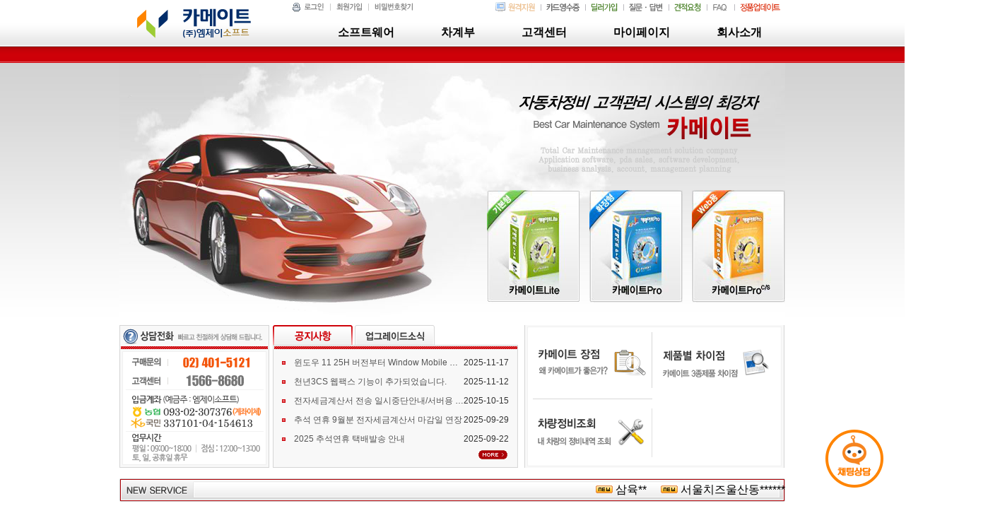

--- FILE ---
content_type: text/html;charset=euckr
request_url: http://www.mijinsoft.co.kr/html/carmate/intro.php
body_size: 56192
content:
<!-- ºÒ·®Á¢¼ÓÀÚ Ã¼Æ® -->
<!-- ºÒ·®Á¢¼ÓÀÚ -->

<!-- ºÒ·®Á¢¼ÓÀÚ -->

<!-- ºÒ·®Á¢¼ÓÀÚ -->

<!-- ºÒ·®Á¢¼ÓÀÚ -->

<!-- ºÒ·®Á¢¼ÓÀÚ -->

<!-- ºÒ·®Á¢¼ÓÀÚ -->

<!-- IP¸¦ Ã¼Å©ÇÏ¿© ºÒ·® Á¢¼ÓÀÚ ¸Þ½ÃÁö ¶ç¿ì±â ============================= 1 -->
<!-- IP¸¦ Ã¼Å©ÇÏ¿© ºÒ·® Á¢¼ÓÀÚ ¸Þ½ÃÁö ¶ç¿ì±â ============================= 2 -->
<head>
<meta http-equiv="content-type" content="application/xhtml+xml; charset=euc-kr" />
<meta http-equiv="Content-Language" content="euc-KR" />
<title>Ä«¸ÞÀÌÆ®</title>
<meta name="description" content="ÀÚµ¿Â÷Á¤ºñ °í°´°ü¸® ½Ã½ºÅÛ Àü¹®¾÷Ã¼">
<meta name="naver-site-verification" content='naver28aae84d543a19584c9a9238e2eb5b3b'>
<META name="Keywords" CONTENT="Ä«¸ÞÀÌÆ®, ÀÚµ¿Â÷Á¤ºñ°ü¸®, Ä«¼¾ÅÍ°í°´°ü¸®, Ä«¼¾Å¸°í°´°ü¸®">

<script language='javascript' src="./js/jquery-1.7.2.min.js"></script>
<script language='javascript' src='./js/img.js'></script>
<script language="JavaScript"> 
<!-- //¿À·ù³ªµµ Ç¥½Ã ÇÏÁö ¾Ê±â
function blockError(){return true;} 
window.onerror = blockError; 
//--> 
</script>
</head>
<META http-equiv=Content-Type content="text/html; charset=euc-kr">
<META content="MSHTML 6.00.2900.3429" name=GENERATOR>
<!--script src="Scripts/swfobject_modified.js" type="text/javascript"></script>
<script language="javascript" src="okplugin_js.php?txtid=txt2"></script-->
<script> window.name ="parentWindow"; </script> <!-- À©µµ¿ì ÀÌ¸§À» ÁöÁ¤ÇÏ¿© Å¸°Ù¿¡ »ç¿ë -->
<link href="css/style.css" rel="stylesheet" type="text/css">
<link href="css/navi.css" rel="stylesheet" type="text/css">
<!-- ÀÌ¹ÌÁö Å©±â¿¡ ¸Â°Ô »õÃ¢ ¶ç¿ì±â -->
<script language="javascript">
function showPicture(src) {
  var imgObj = new Image();
  imgObj.src = src;
  var wopt = "scrollbars=no,status=no,resizable=no";
  wopt += ",width=" + imgObj.width;
  wopt += ",height=" + imgObj.height;
  var wbody = "<head><title>Ä«¸ÞÀÌÆ®</title>";
  wbody += "<script language='javascript'>";
  wbody += "function finalResize(){";
  wbody += "  var oBody=document.body;";
  wbody += "  var oImg=document.images[0];";
  wbody += "  var xdiff=oImg.width-oBody.clientWidth;";
  wbody += "  var ydiff=oImg.height-oBody.clientHeight;";
  wbody += "  window.resizeBy(xdiff,ydiff);";
  wbody += "}";
  wbody += "</"+"script>";
  wbody += "</head>";
  wbody += "<body onLoad='finalResize()' style='margin:0'>";
  wbody += "<a href='javascript:window.close()'><img src='" + src + "' alt=''></a>";
  wbody += "</body>";
  winResult = window.open("","",wopt);
  winResult.document.open("text/html", "replace");
  winResult.document.write(wbody);
  winResult.document.close();
  return;
}
</script>

<body style="background:url('../carmate/img/common/mainbg.gif') repeat-x top center">
<table style="width:942px;margin:0 auto">
  <tr>
    <td>
		<!-- »ó´Ü Å¾¸Þ´º-->
		<table width="942" height="89" align="center">
			<tr height="26">
				<td rowspan="2"><a href="./intro.php"><img src="./img/common/logo.gif" border="0"></a></td>
				<td width="12" ></td>
				<td align="right" height="26" valign="top">
					<!-- ë‹¤ìŒinside ë¡œê·¸ë¶„ì„-->
<script type="text/javascript" charset="euc-kr" src="http://log.inside.daum.net/dwi_log/js/dwi.js"></script>
<script type="text/javascript" >
	_dwiPID="d-VpY-287";
	if(typeof(_dwiCatch) == "function") { _dwiCatch();}
</script>
<!-- ë¡œê·¸ì¸ ìŠ¤í¬ë¦½íŠ¸ ------------------------------------>
<script>
	function loginChk(){
	  
	  if( loginFrm.id.value == ''){
		alert("ì•„ì´ë””ë¥¼ ìž…ë ¥í•˜ì„¸ìš”");
		loginFrm.id.focus();
		return;
	  }
	  if(loginFrm.passwd.value == ""){
		alert("ë¹„ë°€ë²ˆí˜¸ë¥¼ ìž…ë ¥í•˜ì„¸ìš”");
		loginFrm.passwd.focus();
		return;;
	  }
	  loginFrm.submit();
	}

	function MsgLogin(f,txt){
	  alert(txt);
	  if(f == 1){
		
		loginFrm.id.value = '';
		loginFrm.id.focus();
		
	  }
	  if(f== 2){
		
		loginFrm.passwd.value = '';
		loginFrm.passwd.focus();
	  }
	}

	function inputSendit() {
	  if(event.keyCode==13) {
		loginChk();
	  }
	}

	function PageGo2(){
	  location.href = "https://www.mijinsoft.co.kr/html/millennium/intro.php";
	  
	}

	function logout(){
	  
	  login_ifm.location.href =  "logout.php";
	  
	}
	function goFindIdPw() {
	  var wfind = window.open("findidpw.php","goFindIdPw","width=350,height=250");
	  wfind.focus();
	}
</script>







<iframe name='login_ifm' width=0 height=0 style="border:0px;"></iframe>
<table width="718" height="14">
  <tr>
    <td>
<!-- ë¡œê·¸ì¸ì „----------------------------------------------------------------------->
	
        <table width="200" height="18">
          <tr>

			<td width="15"></td>
			<td><!--<a style="cursor:pointer;" onClick="javascript:window.open('outlogin.php','','width=420,height=350,menubar=no,location=no,toolbar=no,scrollbar=no')">--><A HREF="http://mjsoft.co/html/millennium/logingo.php"><img src="./img/intro/topmenu01.gif"  alt=""></a></td>

	        <!-- ë¡œê·¸ì¸ -->
            <td><!--<A HREF="./join.php" target="_blank">--><A HREF="http://mjsoft.co/html/millennium/join_terms.php"><img src="./img/intro/topmenu02.gif" alt="íšŒì›ê°€ìž…"></a></td>
            <td><A HREF="javascript:goFindIdPw()"><img src="./img/intro/topmenu03.gif" alt="ì•„ì´ë”” ë¹„ë°€ë²ˆí˜¸ ì°¾ê¸°"></a></td>
          </tr>
        </table>

<!-- ë¡œê·¸ì¸í›„----------------------------------------------------------------------->        
   	

    </td>

    <td>
		<table width="400" alt="" align="right">
		  <tr>
			<td><a href='http://rsup.net/mijin' target='_blank'><img src="./img/intro/toprightmenu01.gif" alt="ì›ê²©ì§€ì›"></a></td>
<!-- 			<td><a href="../millennium/customeretax.php"><img src="./img/intro/toprightmenu02.gif" alt="ì„¸ê¸ˆê³„ì‚°ì„œë°œí–‰"></a></td> -->
			<td><a href="http://www.allthegate.com/hyosung/index.jsp" target='_blank'><img src="./img/intro/toprightmenu03.gif" alt="ì¹´ë“œì˜ìˆ˜ì¦"></a></td>
			<td><a href="./deallist.php"><img src="./img/intro/toprightmenu04.gif" alt="ë”œëŸ¬ê°€ìž…"></a></td>
			<td><a href="./customeras.php"><img src="./img/intro/toprightmenu05.gif" alt="ì§ˆë¬¸ë‹µë³€"></a></td>
			<td><a href="./customerprice.php"><img src="./img/intro/toprightmenu06.gif" alt="ê²¬ì ìš”ì²­"></a></td>
			<td><a href="./customerfaq.php"><img src="./img/intro/toprightmenu08.gif" alt="faq"></a></td>
			<td> <a href="./customerupdate.php"><img src="./img/intro/toprightmenu09.gif" alt="ì •í’ˆì—…ë°ì´íŠ¸"></a></td>
		  </tr>
		</table>
	</td>
  </tr>
</table>
				</td>
			</tr>
			<tr height="63">
				<td></td>
				<td style="vertical-align:top">
							<div class="lnbMenu">
			<ul>
				<li class="has-sub"><a href="software.php"><span>¼ÒÇÁÆ®¿þ¾î</span></a>
					<ul>
						<li><a href="carmatelite.php"><span>Ä«¸ÞÀÌÆ®Lite</span></a></li>
						<li><a href="carmatepro.php"><span>Ä«¸ÞÀÌÆ®Pro</span></a></li>
						<li class="last"><a href="carmateprocs.php"><span>Ä«¸ÞÀÌÆ®ProCS</span></a></li>
					</ul>
				</li>

				<li class="has-sub"><a href="carbook.php"><span>Â÷°èºÎ</span></a>
					<ul>
						<li class="last"><a href="carbook.php"><span>ÅëÀåÂ÷°èºÎ</span></a></li>
                        <!--<li><a href="ecarbook.php"><span>ÀÎÅÍ³ÝÂ÷°èºÎ</span></a></li>-->
                        <li><a href="ecarbookreserve.php"><span>Á¤ºñ¿¹¾àµî·Ï</span></a></li>
					</ul>
				</li>

				<li class="has-sub"><a href="customerfaq.php"><span>°í°´¼¾ÅÍ</span></a>
					<ul>
						<li><a href="customernotice.php"><span>°øÁö»çÇ×</span></a></li>
						<li><a href="customerfaq.php"><span>ÀÚÁÖ¹¯´ÂÁú¹®</span></a></li>
						<li><a href="customerupgrade.php"><span>¾÷±×·¹ÀÌµåÇöÈ²</span></a></li>
						<li><a href="customercomputer.php"><span>ÄÄÇ»ÅÍ»ó½Ä</span></a></li>
						<li class="last"><a href="customerpds.php"><span>ÆÄÀÏÀÚ·á½Ç</span></a></li>
					</ul>
				</li>

				<li class="has-sub"><a href="./mypageqna.php" target="_top"><span>¸¶ÀÌÆäÀÌÁö</span></a>
					<ul>
						<li><a href="./mypageedit.php"><span>³»Á¤º¸¼öÁ¤</span></a></li>
                        <li><a href="./mypageauth.php"><span>Á¤Ç°¹øÈ£Á¶È¸</span></a></li>
                        <li><a href="./mypageqna.php"><span>Áú¹®°ú´äº¯</span></a></li>
                        <li class="last"><a href="./mypagepaper.php"><span>»óÇ°¹è¼ÛÁ¶È¸</span></a></li>
					</ul>
				</li>

				<li class="has-sub last"><a href="companyinfo.php"><span>È¸»ç¼Ò°³</span></a>
					<ul>
						<li><a href="companyinfo.php"><span>ÀÎ»ç±Û</span></a></li>
						<li><a href="companyhistory.php"><span>¿¬Çõ</span></a></li>
						<li><a href="companychart.php"><span>Á¶Á÷µµ</span></a></li>
						<li><a href="companyjoin.php"><span>ÀÔ»çÁö¿ø</span></a></li>
						<li class="last"><a href="companymap.php"><span>Ã£¾Æ¿À½Ã´Â±æ</span></a></li>
					</ul>
				</li>
			</ul>
		</div><!-- //lnbMenu -->				</td>
			</tr>
		</table>
		<!-- //»ó´Ü Å¾¸Þ´º-->
	</td>
  </tr>
<style type="text/css">
BODY {background: url('./img/common/topbg.gif') repeat-x !important}
</style>

    <tr>
        <td>
            <table width="942">
                <caption class="sound_only">¸ÞÀÎ ÇÃ·¡½Ã</caption>
                <tr>
                    <td>
                        <!-- <object type="application/x-shockwave-flash" data="./flash/intro.swf" width="942" height="371" style="cursor:pointer"> 
                        <param name="movie" value="./flash/intro.swf" /> 
                        <param name="wmode" value="opaque" /> 
                        </object> -->
						<img src="./img/intro/intro_carmate01.png" alt="ÀÎÆ®·Î¹è³Ê">
                    </td>
                </tr>
            </table>
        </td>
    </tr>
    <tr>
		<td>
            <!-- Áß°£¿µ¿ª -->
            <form name='loginFrm' method='post' target='login_ifm' action='loginProcess.php' onsubmit="loginChk(); return false">
            <iframe name='login_ifm' width=0 height=0 style="border:0px;"></iframe>
            <table width="942">
                <tr>
                    <td><img src="./img/intro/customercenter.gif" alt="ÀÔ±Ý°èÁÂ"></td>
                    <td width="8"></td>
                    <td width="351"><style>
.mainBoard {width:330px;margin:0 auto;padding:5px 0;table-layout:fixed;}
.mainBoard th {text-align:center}
.mainBoard td {padding:1px 0;white-space:nowrap;text-overflow:ellipsis;overflow:hidden;}
.moreBtn {float:right;}
.mainBoard tr:first-child th, .mainBoard tr:first-child td{padding-top:10px;}
</style>

<script>
function premier(n) {
  for(var i = 1; i < 3; i++) {
    obj = document.getElementById('premier'+i);
    img = document.getElementById('premier_button'+i);
    if ( n == i ) {
      obj.style.display = "block";
      
      img.src = "./img/intro/board_on_0"+i+".gif";
    } else {
      obj.style.display = "none";
     
      img.src = "./img/intro/board_off_0"+i+".gif";
    }
  }
}
</script>
<table width="347">
    <tr>
        <td>
            <table width="347" height="27">
                <tr>
                    <td><img src="./img/intro/board_on_01.gif" name="premier_button1" id='premier_button1'  onClick="javascript:location.href = './customernotice.php';"  OnMouseOver='this.style.cursor="hand";premier(1);' OnMouseOut='this.style.cursor="default"'></td>
                    
                    <td><img src="./img/intro/board_off_02.gif" name="premier_button2" id='premier_button2'  onClick="javascript:location.href = './customerupgrade.php';"  OnMouseOver='this.style.cursor="hand";premier(2);' OnMouseOut='this.style.cursor="default"'></td>
                    
                    <td width="115"></td>
                    <!-- <td><img src="./img/intro/board_off_03.gif" name="premier_button3" id='premier_button3'  onClick="javascript:location.href = './customerdev.php';"  OnMouseOver='this.style.cursor="hand";premier(3);' OnMouseOut='this.style.cursor="default"'></td>
                    <td width="2"></td> -->
                </tr>
            </table>
        </td>
    </tr>
    <tr>
    	<td style="width:347px;height:174px;background:url('./img/intro/board_bg.gif') left top no-repeat; background-size:cover;">
        	<table style="height:174px;">
                <tr>
                	<td>
                        <span id='premier1' style='display:block;'>
                        <table class="mainBoard">
                            <caption class="sound_only">ê³µì§€ì‚¬í•­</caption>
                            <colgroup>
                            	<col style="width:30px"><col style="width:240px"><col style="width:75px">
                            </colgroup>
                            <tr>
                            	<th><img src="./img/intro/board_dot.gif"></th>
								<td class="txt03" style="line-height:25px;">
									<a href="./customernotice.php?uid=533">À©µµ¿ì 11 25H ¹öÀüºÎÅÍ Window Mobile Device Center Áö¿ø Áß´Ü ¾È³»</a>
								</td>
								<td class="txt04">2025-11-17</td>
                            </tr>
                            <tr>
                            	<th><img src="./img/intro/board_dot.gif"></th>
								<td class="txt03" style="line-height:25px;">
									<a href="./customernotice.php?uid=532">Ãµ³â3CS À¥ÆÑ½º ±â´ÉÀÌ Ãß°¡µÇ¾ú½À´Ï´Ù.</a>
								</td>
								<td class="txt04">2025-11-12</td>
                            </tr>
                            <tr>
                            	<th><img src="./img/intro/board_dot.gif"></th>
								<td class="txt03" style="line-height:25px;">
									<a href="./customernotice.php?uid=530">ÀüÀÚ¼¼±Ý°è»ê¼­ Àü¼Û ÀÏ½ÃÁß´Ü¾È³»/¼­¹ö¿ë ÀÎÁõ¼­ ±³Ã¼ÀÛ¾÷</a>
								</td>
								<td class="txt04">2025-10-15</td>
                            </tr>
                            <tr>
                            	<th><img src="./img/intro/board_dot.gif"></th>
								<td class="txt03" style="line-height:25px;">
									<a href="./customernotice.php?uid=529">Ãß¼® ¿¬ÈÞ 9¿ùºÐ ÀüÀÚ¼¼±Ý°è»ê¼­ ¸¶°¨ÀÏ ¿¬Àå</a>
								</td>
								<td class="txt04">2025-09-29</td>
                            </tr>
                            <tr>
                            	<th><img src="./img/intro/board_dot.gif"></th>
								<td class="txt03" style="line-height:25px;">
									<a href="./customernotice.php?uid=528">2025 Ãß¼®¿¬ÈÞ ÅÃ¹è¹ß¼Û ¾È³»</a>
								</td>
								<td class="txt04">2025-09-22</td>
                            </tr>
                        </table>
                        <a href="./customernotice.php" class="moreBtn" style="margin:2px 13px 8px 0px;"><IMG SRC="./img/intro/board_morebt.gif" alt="more"></a>
					</span> 

					<span id='premier2' style='display:none;'>
                        <table class="mainBoard">
                            <caption class="sound_only">ì—…ê·¸ë ˆì´ë“œ</caption>
                            <colgroup>
                            	<col style="width:30px"><col style="width:240px"><col style="width:75px">
                            </colgroup>
                            <tr>
                            	<th><img src="./img/intro/board_dot.gif"></th>
								<td class="txt03" style="line-height:25px;">
									<a href="./customerupgrade.php?uid=1238&SearchMsw1=61">Ä«¸ÞÀÌÆ®°è¿­ ¾÷±×·¹ÀÌµå ³»¿ª</a>
								</td>
    							<td class="txt03">2011-12-22</td>
							</tr>
                            <tr>
                            	<th><img src="./img/intro/board_dot.gif"></th>
								<td class="txt03" style="line-height:25px;">
									<a href="./customerupgrade.php?uid=1216&SearchMsw1=08">Ä«¸ÞÀÌÆ®_Lite, Ä«¸ÞÀÌÆ®Pro ¾÷±×..</a>
								</td>
    							<td class="txt03">2011-06-22</td>
							</tr>
                            <tr>
                            	<th><img src="./img/intro/board_dot.gif"></th>
								<td class="txt03" style="line-height:25px;">
									<a href="./customerupgrade.php?uid=1190&SearchMsw1=08">Ä«¸ÞÀÌÆ® °è¿­ ¾÷µ¥ÀÌÆ® ³»¿ª</a>
								</td>
    							<td class="txt03">2010-12-01</td>
							</tr>
                            <tr>
                            	<th><img src="./img/intro/board_dot.gif"></th>
								<td class="txt03" style="line-height:25px;">
									<a href="./customerupgrade.php?uid=1182&SearchMsw1=96">Ä«¸ÞÀÌÆ® °è¿­ ¾÷µ¥ÀÌÆ® ¸ñ·Ï</a>
								</td>
    							<td class="txt03">2010-11-01</td>
							</tr>
                            <tr>
                            	<th><img src="./img/intro/board_dot.gif"></th>
								<td class="txt03" style="line-height:25px;">
									<a href="./customerupgrade.php?uid=1178&SearchMsw1=96">Ä«¸ÞÀÌÆ®°è¿­ ¾÷µ¥ÀÌÆ® ¸ñ·Ï</a>
								</td>
    							<td class="txt03">2010-10-01</td>
							</tr>
						</table>
						<a href='./customerupgrade.php' class="moreBtn" style="margin:2px 13px 8px 0px;"><IMG SRC="./img/intro/board_morebt.gif" alt="more"></a>
					</span> 
    
					<span id='premier3' style='display:none;'>
                        <table class="mainBoard">
                            <caption class="sound_only">ê°œë°œí˜„í™©</caption>
                            <colgroup>
                            	<col style="width:25px"><col style="width:240px"><col style="width:65px">
                            </colgroup>
                            <tr>
                            	<th><img src="./img/intro/board_dot.gif"></th>
								<td class="txt03"><a href="./customerdev.php">(ÁÖ)ÄÚ½Ã½ºÈ¦µù½º</td>
								<td class="txt03">2013-02-10</td>
							</tr>
                            <tr>
                            	<th><img src="./img/intro/board_dot.gif"></th>
								<td class="txt03"><a href="./customerdev.php">(ÁÖ)Á¦ÀÏ½ºÆÄÀÌ·²</td>
								<td class="txt03">2013-02-04</td>
							</tr>
                            <tr>
                            	<th><img src="./img/intro/board_dot.gif"></th>
								<td class="txt03"><a href="./customerdev.php">´ë¼ºÈ°¾î</td>
								<td class="txt03">2013-01-17</td>
							</tr>
                            <tr>
                            	<th><img src="./img/intro/board_dot.gif"></th>
								<td class="txt03"><a href="./customerdev.php">HMÅë»ó</td>
								<td class="txt03">2013-01-03</td>
							</tr>
                            <tr>
                            	<th><img src="./img/intro/board_dot.gif"></th>
								<td class="txt03"><a href="./customerdev.php">¿ÀÇÂ¸¶ÄÏ°ü¸®°³¹ß</td>
								<td class="txt03">2013-01-02</td>
							</tr>
                            <tr>
                            	<th><img src="./img/intro/board_dot.gif"></th>
								<td class="txt03"><a href="./customerdev.php">´ë½ÅÁ¦ÀÏ°¡½º</td>
								<td class="txt03">2012-12-20</td>
							</tr>
                            <tr>
                            	<th><img src="./img/intro/board_dot.gif"></th>
								<td class="txt03"><a href="./customerdev.php">ºÀ³ó</td>
								<td class="txt03">2012-12-07</td>
							</tr>
						</table>
                        <a href='./customerdev.php' class="moreBtn"><IMG SRC="./img/intro/board_morebt.gif" alt="more"></a>
					</span>
					</td>
				</tr>
			</table>
		</td>
	</tr>
</table>
</td>
                    <td width="8"></td>
                    <td style="width:361px;height:202px;padding:5px;background:url('./img/intro/banner_bg01.png') left top no-repeat;">
                        <table>
                            <caption class="sound_only">±¸¸ÅÁ¤º¸ 4Á¾</caption>
                            <tr>
                                <td><a onclick="showPicture('./img/popup/carmate.gif');" style="cursor:pointer"><img src="./img/intro/banner1.gif" alt="ÀåÁ¡"></td>
                                <td><a href="http://www.mijinsoft.co.kr/html/carmate/software.php"><img src="./img/intro/banner4.gif" alt="Á¦Ç°Â÷ÀÌÁ¡"></td>
                            </tr>
                            <tr>
                                <td colspan=2><a href="./carbook.php"><img src="./img/intro/banner3.gif" alt="Â÷·®Á¤ºñ³»¿ª"></td>
                            </tr>
                        </table>
                    </td>
                </tr>
            </table><!-- Áß°£¿µ¿ª -->
            </form>
		</td>
	</tr>

    <tr>
    	<td height="15"><span class="sound_only">ÁÙ »çÀÌ ¿©¹é</span></td>
    </tr>

	<tr>
		<td>
			<table width="942" height="33" background="./img/intro/newservice_bg.gif">
				<caption class="sound_only">´º¼­ºñ½º</caption>
				<tr>
					<td width="120"></td>
                    <td width="807">
                        <marquee>
                        <!-- 
                                                
                        <IMG SRC="./img/intro/new_head.gif"> ¿À»ó¸ñ &nbsp; &nbsp; 
                        
                                                
                        <IMG SRC="./img/intro/new_head.gif"> ÇØÁÖ±¹Á¦¹«¿ª &nbsp; &nbsp; 
                        
                                                
                        <IMG SRC="./img/intro/new_head.gif"> °¡Æò¿µ»ó¹Ìµð¾î¼¾ÅÍ &nbsp; &nbsp; 
                        
                                                
                        <IMG SRC="./img/intro/new_head.gif"> ¶óÀÌÅ©½ºÄÝ¶ó´Ù»êÄ·ÆÛ½º¾îÇÐ¿ø &nbsp; &nbsp; 
                        
                                                
                        <IMG SRC="./img/intro/new_head.gif"> ³ì¼ö°ø¾÷ ÁÖ½ÄÈ¸»ç &nbsp; &nbsp; 
                        
                                                
                        <IMG SRC="./img/intro/new_head.gif"> ºò½ºÅ¸³ë¹ÙÇÇÀÚ &nbsp; &nbsp; 
                        
                                                
                        <IMG SRC="./img/intro/new_head.gif"> ÁÖ½ÄÈ¸»ç ¿ì¾ÆÇÑ¹ÎÁ· &nbsp; &nbsp; 
                        
                                                
                        <IMG SRC="./img/intro/new_head.gif"> À±¾ØÁ¤Å¸ÀÏ &nbsp; &nbsp; 
                        
                                                
                        <IMG SRC="./img/intro/new_head.gif"> °ñµçÆ®¸®ºÏ½º &nbsp; &nbsp; 
                        
                                                
                        <IMG SRC="./img/intro/new_head.gif"> ¿¡ÀÌ¿¥¾¾°øÁ¶¼³ºñÁÖ½ÄÈ¸»ç &nbsp; &nbsp; 
                        
                                                
                        <IMG SRC="./img/intro/new_head.gif"> ¼±Áø¿¥¾Ë¿À &nbsp; &nbsp; 
                        
                                                
                        <IMG SRC="./img/intro/new_head.gif"> ÁÖ)¼Ò»ó°øÀÎÁøÈï°³¹ß¿ø &nbsp; &nbsp; 
                        
                                                
                        <IMG SRC="./img/intro/new_head.gif"> °ÅÁ¦»ó»ç &nbsp; &nbsp; 
                        
                                                
                        <IMG SRC="./img/intro/new_head.gif"> 410-81-21614 &nbsp; &nbsp; 
                        
                                                
                        <IMG SRC="./img/intro/new_head.gif"> Áø¾ÆÀ¯Ä¡¿ø &nbsp; &nbsp; 
                        
                                                
                        <IMG SRC="./img/intro/new_head.gif"> ÇÑ½º¹Ìµð¾î &nbsp; &nbsp; 
                        
                                                
                        <IMG SRC="./img/intro/new_head.gif"> ´ö»ê±¼ºñ &nbsp; &nbsp; 
                        
                                                
                        <IMG SRC="./img/intro/new_head.gif"> (ÁÖ)ÄÉÀÌÁ¦ÀÌÅ¸ÀÏ &nbsp; &nbsp; 
                        
                                                
                        <IMG SRC="./img/intro/new_head.gif"> ÅÂ°æ½ÄÃã &nbsp; &nbsp; 
                        
                                                
                        <IMG SRC="./img/intro/new_head.gif"> (ÁÖ)¼ÒÀÏº£ÀÌÄ¿ &nbsp; &nbsp; 
                        
                                                
                        <IMG SRC="./img/intro/new_head.gif"> ´ë¼ºENG &nbsp; &nbsp; 
                        
                                                
                        <IMG SRC="./img/intro/new_head.gif"> ´Ù¿¬Å×Å©ÁÖ½ÄÈ¸»ç &nbsp; &nbsp; 
                        
                                                
                        <IMG SRC="./img/intro/new_head.gif"> ¿¥Á¦ÀÌ¼ÒÇÁÆ® &nbsp; &nbsp; 
                        
                                                
                        <IMG SRC="./img/intro/new_head.gif"> ¿ì¸®À¯Åë &nbsp; &nbsp; 
                        
                                                
                        <IMG SRC="./img/intro/new_head.gif"> ÁØÀ¯Åë &nbsp; &nbsp; 
                        
                                                
                        <IMG SRC="./img/intro/new_head.gif"> Áß¾ÓÃ»°ú99È£ &nbsp; &nbsp; 
                        
                                                
                        <IMG SRC="./img/intro/new_head.gif"> ±Ý°­ÆÑ &nbsp; &nbsp; 
                        
                                                
                        <IMG SRC="./img/intro/new_head.gif"> DRÀ¯Åë &nbsp; &nbsp; 
                        
                                                
                        <IMG SRC="./img/intro/new_head.gif"> ³ë¸®¾ÈÁ÷¿µÇÐ¿ø &nbsp; &nbsp; 
                        
                                                
                        <IMG SRC="./img/intro/new_head.gif"> ¿ìÁÖ°ÇÃà &nbsp; &nbsp; 
                        
                                                
                        <IMG SRC="./img/intro/new_head.gif"> È«ÀÍÁ¾ÇÕ¹°·ùÀ¯Åë &nbsp; &nbsp; 
                        
                                                
                        <IMG SRC="./img/intro/new_head.gif"> (ÁÖ)°¡¿ÂÀ¯Åë &nbsp; &nbsp; 
                        
                                                
                        <IMG SRC="./img/intro/new_head.gif"> ÁÖ½ÄÈ¸»çÁöÆ¼¿¡½º¾Ø &nbsp; &nbsp; 
                        
                                                
                        <IMG SRC="./img/intro/new_head.gif"> Á¦Á¶ &nbsp; &nbsp; 
                        
                                                
                        <IMG SRC="./img/intro/new_head.gif"> ¼Ò¸®À¯Åë &nbsp; &nbsp; 
                        
                                                
                        <IMG SRC="./img/intro/new_head.gif"> ¿¥Á¦ÀÌ¼ÒÇÁÆ® &nbsp; &nbsp; 
                        
                                                
                        <IMG SRC="./img/intro/new_head.gif"> ¾ËÂùÇªµå ÁÖ½ÄÈ¸»ç &nbsp; &nbsp; 
                        
                                                
                        <IMG SRC="./img/intro/new_head.gif"> µµ¼Ò¸Å &nbsp; &nbsp; 
                        
                                                
                        <IMG SRC="./img/intro/new_head.gif"> ÁÖ½ÄÈ¸»ç ´õÇàÄÄÆÛ´Ï &nbsp; &nbsp; 
                        
                                                
                        <IMG SRC="./img/intro/new_head.gif"> »õ·Î°íÄ§ &nbsp; &nbsp; 
                        
                                                
                        <IMG SRC="./img/intro/new_head.gif"> ÁÖ½ÄÈ¸»ç Æ÷ÃµÀÌµ¿½ÄÇ° &nbsp; &nbsp; 
                        
                                                
                        <IMG SRC="./img/intro/new_head.gif"> ¸¶ÀÌ´Ù½º¸ÞµðÄ® &nbsp; &nbsp; 
                        
                                                
                        <IMG SRC="./img/intro/new_head.gif"> ÁÖ½ÄÈ¸»ç À§µåÅäÀÌ &nbsp; &nbsp; 
                        
                                                
                        <IMG SRC="./img/intro/new_head.gif"> ÁÖ½ÄÈ¸»ç ´õÅäÀÌÆË &nbsp; &nbsp; 
                        
                                                
                        <IMG SRC="./img/intro/new_head.gif"> ¿þÀÌÄ« &nbsp; &nbsp; 
                        
                                                
                        <IMG SRC="./img/intro/new_head.gif"> ¹öµéÁ¾ÇÕ &nbsp; &nbsp; 
                        
                                                
                        <IMG SRC="./img/intro/new_head.gif"> 1µîÇªµå &nbsp; &nbsp; 
                        
                                                
                        <IMG SRC="./img/intro/new_head.gif"> ¶óÀÎÅäÀÌ &nbsp; &nbsp; 
                        
                                                
                        <IMG SRC="./img/intro/new_head.gif"> »ï¼ºº»º´¿ø &nbsp; &nbsp; 
                        
                                                
                        <IMG SRC="./img/intro/new_head.gif"> È£Ä«½ºÄÜ¼¥ &nbsp; &nbsp; 
                        
                                                
                        <IMG SRC="./img/intro/new_head.gif"> Èñ¾ÈÇªµå &nbsp; &nbsp; 
                        
                                                
                        <IMG SRC="./img/intro/new_head.gif"> ·Î¿¤¿µ¾îÇÐ¿ø &nbsp; &nbsp; 
                        
                                                
                        <IMG SRC="./img/intro/new_head.gif"> (ÁÖ)¾ÆÅØ½ºÀÚÀü°Å &nbsp; &nbsp; 
                        
                                                
                        <IMG SRC="./img/intro/new_head.gif"> ÁÖ½ÄÈ¸»ç ³²µµ½ºÆ÷Ã÷ &nbsp; &nbsp; 
                        
                                                
                        <IMG SRC="./img/intro/new_head.gif"> ¿¡½º¾ØÁ¦ÀÌTECH &nbsp; &nbsp; 
                        
                                                
                        <IMG SRC="./img/intro/new_head.gif"> Âü¿¡±× &nbsp; &nbsp; 
                        
                                                
                        <IMG SRC="./img/intro/new_head.gif"> ÇÑ½º¸ÞµðÄ® &nbsp; &nbsp; 
                        
                                                
                        <IMG SRC="./img/intro/new_head.gif"> ¼¼ÀÎÆ®Æú &nbsp; &nbsp; 
                        
                                                
                        <IMG SRC="./img/intro/new_head.gif"> ÁÖ½ÄÈ¸»ç ½ºÅÚ¶ó &nbsp; &nbsp; 
                        
                                                
                        <IMG SRC="./img/intro/new_head.gif"> ³Ø½ºÆ®Á¨ ¼ÛÆÄÇÐ¿ø &nbsp; &nbsp; 
                        
                                                
                        <IMG SRC="./img/intro/new_head.gif"> È­¼º &nbsp; &nbsp; 
                        
                                                
                        <IMG SRC="./img/intro/new_head.gif"> Ãæ³²ÅÃ½Ã¹ÌÅÍ &nbsp; &nbsp; 
                        
                                                
                        <IMG SRC="./img/intro/new_head.gif"> ¿À»ê¿ÀÀÏ³ª¶ó &nbsp; &nbsp; 
                        
                                                
                        <IMG SRC="./img/intro/new_head.gif"> ´Ù¿ÂÄÚ¸®¾Æ &nbsp; &nbsp; 
                        
                                                
                        <IMG SRC="./img/intro/new_head.gif"> Á¦ÀÏ¸í¼º»ó»ç &nbsp; &nbsp; 
                        
                                                
                        <IMG SRC="./img/intro/new_head.gif"> Ä£±¸ÇÃ¶ó¿ö &nbsp; &nbsp; 
                        
                                                
                        <IMG SRC="./img/intro/new_head.gif"> »ó»ý³×Æ®¿÷ &nbsp; &nbsp; 
                        
                                                
                        <IMG SRC="./img/intro/new_head.gif"> ¾È»êÆÇ³Ú &nbsp; &nbsp; 
                        
                                                
                        <IMG SRC="./img/intro/new_head.gif"> ±ÝÀÜµð &nbsp; &nbsp; 
                        
                                                
                        <IMG SRC="./img/intro/new_head.gif"> ÇÑ¸²´ëµ¿Åº¼º½Éº´¿ø &nbsp; &nbsp; 
                        
                                                
                        <IMG SRC="./img/intro/new_head.gif"> csÇªµå¿ø &nbsp; &nbsp; 
                        
                                                
                        <IMG SRC="./img/intro/new_head.gif"> Àü³²´ëÇÐ±³º´¿ø &nbsp; &nbsp; 
                        
                                                
                        <IMG SRC="./img/intro/new_head.gif"> ½ÅÂùÀ¯Åë &nbsp; &nbsp; 
                        
                                                
                        <IMG SRC="./img/intro/new_head.gif"> Çª½¬½ºÅä¾î &nbsp; &nbsp; 
                        
                                                
                        <IMG SRC="./img/intro/new_head.gif"> ´ëÃ»½ÄÇ° &nbsp; &nbsp; 
                        
                                                
                        <IMG SRC="./img/intro/new_head.gif"> Á¦ÀÌ¿¤ &nbsp; &nbsp; 
                        
                                                
                        <IMG SRC="./img/intro/new_head.gif"> Á¶ÀºÆÊ µ¿¹°¾àÇ° &nbsp; &nbsp; 
                        
                                                
                        <IMG SRC="./img/intro/new_head.gif"> °¡±î¿î±³È¸ &nbsp; &nbsp; 
                        
                                                
                        <IMG SRC="./img/intro/new_head.gif"> ÁÖ¿µ°Ç¼³ &nbsp; &nbsp; 
                        
                                                
                        <IMG SRC="./img/intro/new_head.gif"> (ÁÖ)¼­±¤¾ÆÀÌ¿¡½º¾¾ &nbsp; &nbsp; 
                        
                                                
                        <IMG SRC="./img/intro/new_head.gif"> ´ëÁøÀ¯Åë &nbsp; &nbsp; 
                        
                                                
                        <IMG SRC="./img/intro/new_head.gif"> ÀÌµ¿µµ¿ø³óÀå &nbsp; &nbsp; 
                        
                                                
                        <IMG SRC="./img/intro/new_head.gif"> ÀÌµ¿¹é¿î³óÀå &nbsp; &nbsp; 
                        
                                                
                        <IMG SRC="./img/intro/new_head.gif"> ÁÖ½ÄÈ¸»ç¿À¸£¹æ &nbsp; &nbsp; 
                        
                                                
                        <IMG SRC="./img/intro/new_head.gif"> Çö´ëÇØ»óµµ¼­°ü ±¹¸³³ªÁÖº´¿ø &nbsp; &nbsp; 
                        
                                                
                        <IMG SRC="./img/intro/new_head.gif"> (ÁÖ)ÅÂÈ­¿¥ÅØ &nbsp; &nbsp; 
                        
                                                
                        <IMG SRC="./img/intro/new_head.gif"> ¹üÀÏ»ó¿î &nbsp; &nbsp; 
                        
                                                
                        <IMG SRC="./img/intro/new_head.gif"> ¿¡ÀÌ½ºÇÇÆÃÅ×Å© &nbsp; &nbsp; 
                        
                                                
                        <IMG SRC="./img/intro/new_head.gif"> »ïÀÍ &nbsp; &nbsp; 
                        
                                                
                        <IMG SRC="./img/intro/new_head.gif"> µð¿¥À¯Åë &nbsp; &nbsp; 
                        
                                                
                        <IMG SRC="./img/intro/new_head.gif"> ´Ù¿Â &nbsp; &nbsp; 
                        
                                                
                        <IMG SRC="./img/intro/new_head.gif"> ¿øÁøÅ×Å© &nbsp; &nbsp; 
                        
                                                
                        <IMG SRC="./img/intro/new_head.gif"> Çö´ëÆ÷Àå(Ã»ÁÖ) &nbsp; &nbsp; 
                        
                                                
                        <IMG SRC="./img/intro/new_head.gif"> ¸¶¸®¿Ã¸®¾îÇÐ¿ø &nbsp; &nbsp; 
                        
                                                
                        <IMG SRC="./img/intro/new_head.gif"> ÁÖ½ÄÈ¸»ç¿ìÁø½ÄÇ°  &nbsp; &nbsp; 
                        
                                                
                        <IMG SRC="./img/intro/new_head.gif"> Å¸ÀÌ¾î¿ùµå³²ºÎ¿À°Å¸®Á¡ &nbsp; &nbsp; 
                        
                                                
                        <IMG SRC="./img/intro/new_head.gif"> ±×¸°Çªµå &nbsp; &nbsp; 
                        
                                                
                        <IMG SRC="./img/intro/new_head.gif"> ÅÂ¼º¼¼¶ó¹Í &nbsp; &nbsp; 
                        
                                                
                        <IMG SRC="./img/intro/new_head.gif"> ÁÖ½ÄÈ¸»çÁ¦ÀÌÅõ°¡½º &nbsp; &nbsp; 
                        
                                                
                        <IMG SRC="./img/intro/new_head.gif"> ºÎ»êÃ»°ú Áßµµ¸ÅÀÎ 72¹ø  &nbsp; &nbsp; 
                        
                         -->
                        							<IMG SRC="./img/intro/new_head.gif"> 
								»ïÀ°** &nbsp; &nbsp; 
														<IMG SRC="./img/intro/new_head.gif"> 
								¼­¿ïÄ¡Áî¿ï»êµ¿******* &nbsp; &nbsp; 
														<IMG SRC="./img/intro/new_head.gif"> 
								(ÁÖ)¿ì¸®¾È***** &nbsp; &nbsp; 
														<IMG SRC="./img/intro/new_head.gif"> 
								(ÁÖ)´ë¸²**** &nbsp; &nbsp; 
														<IMG SRC="./img/intro/new_head.gif"> 
								¿ì¸®¾Æ±âÁÁ***** &nbsp; &nbsp; 
														<IMG SRC="./img/intro/new_head.gif"> 
								(ÁÖ)*** &nbsp; &nbsp; 
														<IMG SRC="./img/intro/new_head.gif"> 
								¾ËÆÄÇÁ** &nbsp; &nbsp; 
														<IMG SRC="./img/intro/new_head.gif"> 
								°í·ÁÀÎ»ï°ú**** &nbsp; &nbsp; 
														<IMG SRC="./img/intro/new_head.gif"> 
								ÃæÃ»ºÏµµº¸***** &nbsp; &nbsp; 
														<IMG SRC="./img/intro/new_head.gif"> 
								ÁÖ½ÄÈ¸»ç **** &nbsp; &nbsp; 
														<IMG SRC="./img/intro/new_head.gif"> 
								(ÁÖ) **** &nbsp; &nbsp; 
														<IMG SRC="./img/intro/new_head.gif"> 
								(ÁÖ)Áö**** &nbsp; &nbsp; 
														<IMG SRC="./img/intro/new_head.gif"> 
								°­¿øµµ±³À°***** &nbsp; &nbsp; 
														<IMG SRC="./img/intro/new_head.gif"> 
								µ¿¾ç½Ã¸àÆ®(***** &nbsp; &nbsp; 
														<IMG SRC="./img/intro/new_head.gif"> 
								°¶·¯¸®¾Æ**** &nbsp; &nbsp; 
														<IMG SRC="./img/intro/new_head.gif"> 
								Ã»¾ç±º°ø°ø***** &nbsp; &nbsp; 
														<IMG SRC="./img/intro/new_head.gif"> 
								(ÁÖ)¸®*** &nbsp; &nbsp; 
														<IMG SRC="./img/intro/new_head.gif"> 
								¼º¿ø»ê¾÷°³**** &nbsp; &nbsp; 
														<IMG SRC="./img/intro/new_head.gif"> 
								(ÁÖ)µ¿**** &nbsp; &nbsp; 
														<IMG SRC="./img/intro/new_head.gif"> 
								¿¡½ºÄÉÀÌ¿¡***** &nbsp; &nbsp; 
														                                                	<IMG SRC="./img/intro/new_head.gif"> 
							***** &nbsp; &nbsp; 
                                                                        	<IMG SRC="./img/intro/new_head.gif"> 
							*** &nbsp; &nbsp; 
                                                                        	<IMG SRC="./img/intro/new_head.gif"> 
							**** &nbsp; &nbsp; 
                                                                        	<IMG SRC="./img/intro/new_head.gif"> 
							** &nbsp; &nbsp; 
                                                                        	<IMG SRC="./img/intro/new_head.gif"> 
							*** &nbsp; &nbsp; 
                                                                        	<IMG SRC="./img/intro/new_head.gif"> 
							** &nbsp; &nbsp; 
                                                                        	<IMG SRC="./img/intro/new_head.gif"> 
							*** &nbsp; &nbsp; 
                                                                        	<IMG SRC="./img/intro/new_head.gif"> 
							***** &nbsp; &nbsp; 
                                                                        	<IMG SRC="./img/intro/new_head.gif"> 
							** &nbsp; &nbsp; 
                                                                        	<IMG SRC="./img/intro/new_head.gif"> 
							**** &nbsp; &nbsp; 
                                                                        	<IMG SRC="./img/intro/new_head.gif"> 
							*** &nbsp; &nbsp; 
                                                                        	<IMG SRC="./img/intro/new_head.gif"> 
							**** &nbsp; &nbsp; 
                                                                        	<IMG SRC="./img/intro/new_head.gif"> 
							*** &nbsp; &nbsp; 
                                                                        	<IMG SRC="./img/intro/new_head.gif"> 
							** &nbsp; &nbsp; 
                                                                        	<IMG SRC="./img/intro/new_head.gif"> 
							** &nbsp; &nbsp; 
                                                                        	<IMG SRC="./img/intro/new_head.gif"> 
							*** &nbsp; &nbsp; 
                                                                        	<IMG SRC="./img/intro/new_head.gif"> 
							** &nbsp; &nbsp; 
                                                                        	<IMG SRC="./img/intro/new_head.gif"> 
							*** &nbsp; &nbsp; 
                                                                        	<IMG SRC="./img/intro/new_head.gif"> 
							** &nbsp; &nbsp; 
                                                                        	<IMG SRC="./img/intro/new_head.gif"> 
							** &nbsp; &nbsp; 
                                                                        	<IMG SRC="./img/intro/new_head.gif"> 
							*** &nbsp; &nbsp; 
                                                                        	<IMG SRC="./img/intro/new_head.gif"> 
							** &nbsp; &nbsp; 
                                                                        	<IMG SRC="./img/intro/new_head.gif"> 
							******** &nbsp; &nbsp; 
                                                                        	<IMG SRC="./img/intro/new_head.gif"> 
							**** &nbsp; &nbsp; 
                                                                        	<IMG SRC="./img/intro/new_head.gif"> 
							****** &nbsp; &nbsp; 
                                                                        	<IMG SRC="./img/intro/new_head.gif"> 
							***** &nbsp; &nbsp; 
                                                                        	<IMG SRC="./img/intro/new_head.gif"> 
							*** &nbsp; &nbsp; 
                                                                        	<IMG SRC="./img/intro/new_head.gif"> 
							*** &nbsp; &nbsp; 
                                                                        	<IMG SRC="./img/intro/new_head.gif"> 
							*** &nbsp; &nbsp; 
                                                                        	<IMG SRC="./img/intro/new_head.gif"> 
							** &nbsp; &nbsp; 
                                                                        	<IMG SRC="./img/intro/new_head.gif"> 
							* &nbsp; &nbsp; 
                                                                        	<IMG SRC="./img/intro/new_head.gif"> 
							**** &nbsp; &nbsp; 
                                                                        	<IMG SRC="./img/intro/new_head.gif"> 
							** &nbsp; &nbsp; 
                                                                        	<IMG SRC="./img/intro/new_head.gif"> 
							******* &nbsp; &nbsp; 
                                                                        	<IMG SRC="./img/intro/new_head.gif"> 
							*** &nbsp; &nbsp; 
                                                                        	<IMG SRC="./img/intro/new_head.gif"> 
							**** &nbsp; &nbsp; 
                                                                        	<IMG SRC="./img/intro/new_head.gif"> 
							**** &nbsp; &nbsp; 
                                                                        	<IMG SRC="./img/intro/new_head.gif"> 
							** &nbsp; &nbsp; 
                                                                        	<IMG SRC="./img/intro/new_head.gif"> 
							** &nbsp; &nbsp; 
                                                                        	<IMG SRC="./img/intro/new_head.gif"> 
							***** &nbsp; &nbsp; 
                                                                        	<IMG SRC="./img/intro/new_head.gif"> 
							** &nbsp; &nbsp; 
                                                                        	<IMG SRC="./img/intro/new_head.gif"> 
							****** &nbsp; &nbsp; 
                                                                        	<IMG SRC="./img/intro/new_head.gif"> 
							*** &nbsp; &nbsp; 
                                                                        	<IMG SRC="./img/intro/new_head.gif"> 
							* &nbsp; &nbsp; 
                                                                        	<IMG SRC="./img/intro/new_head.gif"> 
							Good**** &nbsp; &nbsp; 
                                                                        	<IMG SRC="./img/intro/new_head.gif"> 
							*** &nbsp; &nbsp; 
                                                                        	<IMG SRC="./img/intro/new_head.gif"> 
							** &nbsp; &nbsp; 
                                                                        	<IMG SRC="./img/intro/new_head.gif"> 
							**** &nbsp; &nbsp; 
                                                                        	<IMG SRC="./img/intro/new_head.gif"> 
							*** &nbsp; &nbsp; 
                                                                        	<IMG SRC="./img/intro/new_head.gif"> 
							*** &nbsp; &nbsp; 
                                                                        	<IMG SRC="./img/intro/new_head.gif"> 
							** &nbsp; &nbsp; 
                                                                        	<IMG SRC="./img/intro/new_head.gif"> 
							** &nbsp; &nbsp; 
                                                                        	<IMG SRC="./img/intro/new_head.gif"> 
							** &nbsp; &nbsp; 
                                                                        	<IMG SRC="./img/intro/new_head.gif"> 
							*** &nbsp; &nbsp; 
                                                                        	<IMG SRC="./img/intro/new_head.gif"> 
							****** &nbsp; &nbsp; 
                                                                        	<IMG SRC="./img/intro/new_head.gif"> 
							***** &nbsp; &nbsp; 
                                                                        	<IMG SRC="./img/intro/new_head.gif"> 
							** &nbsp; &nbsp; 
                                                                        	<IMG SRC="./img/intro/new_head.gif"> 
							** &nbsp; &nbsp; 
                                                                        	<IMG SRC="./img/intro/new_head.gif"> 
							** &nbsp; &nbsp; 
                                                                        	<IMG SRC="./img/intro/new_head.gif"> 
							* &nbsp; &nbsp; 
                                                                        	<IMG SRC="./img/intro/new_head.gif"> 
							**** &nbsp; &nbsp; 
                                                                        	<IMG SRC="./img/intro/new_head.gif"> 
							**** &nbsp; &nbsp; 
                                                                        	<IMG SRC="./img/intro/new_head.gif"> 
							** &nbsp; &nbsp; 
                                                                        	<IMG SRC="./img/intro/new_head.gif"> 
							*** &nbsp; &nbsp; 
                                                                        	<IMG SRC="./img/intro/new_head.gif"> 
							**** &nbsp; &nbsp; 
                                                                        	<IMG SRC="./img/intro/new_head.gif"> 
							***** &nbsp; &nbsp; 
                                                                        	<IMG SRC="./img/intro/new_head.gif"> 
							*** &nbsp; &nbsp; 
                                                                        	<IMG SRC="./img/intro/new_head.gif"> 
							**** &nbsp; &nbsp; 
                                                                        	<IMG SRC="./img/intro/new_head.gif"> 
							**** &nbsp; &nbsp; 
                                                                        	<IMG SRC="./img/intro/new_head.gif"> 
							* &nbsp; &nbsp; 
                                                                        	<IMG SRC="./img/intro/new_head.gif"> 
							** &nbsp; &nbsp; 
                                                                        	<IMG SRC="./img/intro/new_head.gif"> 
							*** &nbsp; &nbsp; 
                                                                        	<IMG SRC="./img/intro/new_head.gif"> 
							***** &nbsp; &nbsp; 
                                                                        	<IMG SRC="./img/intro/new_head.gif"> 
							** &nbsp; &nbsp; 
                                                                        	<IMG SRC="./img/intro/new_head.gif"> 
							**** &nbsp; &nbsp; 
                                                                        	<IMG SRC="./img/intro/new_head.gif"> 
							**** &nbsp; &nbsp; 
                                                                        	<IMG SRC="./img/intro/new_head.gif"> 
							*** &nbsp; &nbsp; 
                                                                        	<IMG SRC="./img/intro/new_head.gif"> 
							*** &nbsp; &nbsp; 
                                                                        	<IMG SRC="./img/intro/new_head.gif"> 
							*** &nbsp; &nbsp; 
                                                                        	<IMG SRC="./img/intro/new_head.gif"> 
							** &nbsp; &nbsp; 
                                                                        	<IMG SRC="./img/intro/new_head.gif"> 
							** &nbsp; &nbsp; 
                                                                        	<IMG SRC="./img/intro/new_head.gif"> 
							** &nbsp; &nbsp; 
                                                                        	<IMG SRC="./img/intro/new_head.gif"> 
							**** &nbsp; &nbsp; 
                                                                        	<IMG SRC="./img/intro/new_head.gif"> 
							*** &nbsp; &nbsp; 
                                                                        	<IMG SRC="./img/intro/new_head.gif"> 
							** &nbsp; &nbsp; 
                                                                        	<IMG SRC="./img/intro/new_head.gif"> 
							** &nbsp; &nbsp; 
                                                                        	<IMG SRC="./img/intro/new_head.gif"> 
							**** &nbsp; &nbsp; 
                                                                        	<IMG SRC="./img/intro/new_head.gif"> 
							** &nbsp; &nbsp; 
                                                                        	<IMG SRC="./img/intro/new_head.gif"> 
							** &nbsp; &nbsp; 
                                                                        	<IMG SRC="./img/intro/new_head.gif"> 
							***** &nbsp; &nbsp; 
                                                                        	<IMG SRC="./img/intro/new_head.gif"> 
							******* &nbsp; &nbsp; 
                                                                        	<IMG SRC="./img/intro/new_head.gif"> 
							* &nbsp; &nbsp; 
                                                                        	<IMG SRC="./img/intro/new_head.gif"> 
							** &nbsp; &nbsp; 
                                                                        	<IMG SRC="./img/intro/new_head.gif"> 
							* &nbsp; &nbsp; 
                                                                        	<IMG SRC="./img/intro/new_head.gif"> 
							** &nbsp; &nbsp; 
                                                                        	<IMG SRC="./img/intro/new_head.gif"> 
							**** &nbsp; &nbsp; 
                                                                        	<IMG SRC="./img/intro/new_head.gif"> 
							*** &nbsp; &nbsp; 
                                                                        	<IMG SRC="./img/intro/new_head.gif"> 
							**** &nbsp; &nbsp; 
                                                                        	<IMG SRC="./img/intro/new_head.gif"> 
							** &nbsp; &nbsp; 
                                                                        	<IMG SRC="./img/intro/new_head.gif"> 
							******* &nbsp; &nbsp; 
                                              
                        </marquee>

                    </td>
                </tr>
            </table><!-- //´º¼­ºñ½º -->
        </td>
    </tr>
</table>

</table>
<script>
	$(document).bind("contextmenu", function(e){
		return false;
	});
	document.oncontextmenu=function(){return false;}
</script>
<style>
#footer {position:relative;margin:0 auto;width:942px;padding-top:20px;}
.fnb{height:145px;background:url('./img/intro/footer.gif') left top no-repeat}
.fnb_home {display:block;float:left;width:230px;height:145px;text-align:center;vertical-align:middle}
.fnb_home img {margin-top:65px;}
.fnb ul {display:block;float:right;margin:0 0 5px;width:710px;height:37px;}
.fnb li{float:left;display:block;padding:0 15px;height:37px;line-height:37px;font-weight:600}
.fnb li:first-child {padding-left:0}
.fnb p {color:#999;font-size:11px;line-height:140%;}
.fnb_escro{position:absolute;right:30px;bottom:10px}
</style>

<div id="footer">
	<div class="fnb txt03">
        <a href="./intro.php" class="fnb_home"><img src="./img/intro/footer_logo.gif" alt="È¨" /></a>
    	<ul>
        	<li><a href="./companyinfo.php">È¸»ç¼Ò°³</a></li>
            <li><a href="./companytieup.php">¾÷¹«Á¦ÈÞ</a></li>
            <li><a href="./deallist.php">µô·¯°¡ÀÔ</a></li>
            <li><a href="./privacy.php">°³ÀÎÁ¤º¸º¸È£Á¤Ã¥</a></li>
            <li><a href="./sitemap.php">»çÀÌÆ®¸Ê</a></li>
            <li><a href="./customerfaq.php">°í°´¼¾ÅÍ</a></li>
            <li><a href="./companymap.php">¿À½Ã´Â±æ</a></li>
            <li class="last"><a href="./sinmungo.php">°í°´ÀÇ¼Ò¸®</a></li>
        </ul>
        <p>¿¥Á¦ÀÌ¼ÒÇÁÆ® ¦¢ ´ëÇ¥ÀÚ Á¤ÀÏ¿µ ¦¢ »ç¾÷ÀÚ¹øÈ£ : 502-18-94746 ¦¢ Åë½ÅÆÇ¸Å¾÷½Å°í : 2011-¼­¿ï¼ÛÆÄ-0758</p>
        <p>¼­¿ïÆ¯º°½Ã ¼ÛÆÄ±¸ Áß´ë·Î 105(°¡¶ôµ¿, °¡¶ô¾ÆÀÌµðÅ¸¿ö 1004È£) ¦¢ (02)401-5121 ¦¢ ÆÑ½º : (02)832-3555 </p>
        <p>´ë±¸±¤¿ª½Ã ¼ö¼º±¸ µ¿´ë±¸·Î 331(¹ü¾î3µ¿, Ã»È¿Á¤ºôµù 7F) ¦¢ (053)743-5122 ¦¢ ÆÑ½º : (053)744-1120</p>
        <p>ºÎ»ê µ¿·¡±¸ »çÁ÷ºÏ·Î 34(»çÁ÷µ¿ 48-20) T : 051) 894-1194</p>
        <p>Ãµ³â°æ¿µ °æ¿µ°ü¸®¦¢ÀüÀÚ¼¼±Ý°è»ê¼­ASP¦¢PDA.½º¸¶Æ®Æù ¿µ¾÷°ü¸® ¦¢ ERP, MIS, RFID, BARCODE</p>
        <p> copyright (c) 2014 Ä«¸ÞÀÌÆ® all rights reserved.</p>
        <a href="http://www.allthegate.com/ags/add/add_04.jsp" target="_blank" class="fnb_escro"><img src="./img/intro/footer_escro.gif" alt="¿¡½ºÅ©·Î" /></a>
    </div>
<script>
	var lastScrollY = 0;
	$(function(){
		$("#div_mjtack a").mouseenter(function(){
			$("#chat_img1").hide();
			$("#chat_img2").show();
		});
		$("#div_mjtack a").mouseleave(function(){
			$("#chat_img1").show();
			$("#chat_img2").hide();
		});

	});

</script>
<style>
	#chat_img2 { display:none; }
	#div_mjtack { position:fixed; right:30px; bottom:30px;z-index:9999;}
</style>
	<div id="div_mjtack"><a href="#" onclick="window.open('https://freetalk.biz/anonymous?code=20181230162927','name','resizable=no width=479 height=844');return false"><img src="http://mjsoft.co/html/millennium/img/quick_talk_bf.png" id='chat_img1'><img src="http://mjsoft.co/html/millennium/img/quick_talk.png" id='chat_img2'></a></div>
</div>

</body>
</html>

--- FILE ---
content_type: text/css
request_url: http://www.mijinsoft.co.kr/html/carmate/css/style.css
body_size: 8969
content:
/* 요소(element) 여백 초기화  */
html, body,
div, span,
dl, dt, dd, ul, ol, li,
h1, h2, h3, h4, h5, h6,
blockquote, p, address, pre, cite,
form, fieldset, input, textarea, select,
table, th, td {
	margin: 0;
	padding: 0;
	border: 0;
	font-family:굴림, Gulim, Tahoma, Geneva, sans-serif;
	font-style:normal;
	font-size:1em;
	}

/* 제목요소 */
h1, h2, h3, h4, h5, h6 {  
	font-size:100%;   
	font-weight:normal;   
	} 

/* 테두리 없애기 */
fieldset, img, abbr,acronym { border:0 none; } 

/* 목록 */
ol, ul { list-style:none; }

/* 테이블 - 마크업에 'cellspacing="0"' 지정 함께 필요 */
table {
	border-collapse: collapse;
	border-spacing:0;
	border:0 none;
	}
caption, th, td {
	text-align:left;
	font-weight: normal;
}

/* 텍스트 관련 요소 초기화 */
address, caption, em, cite {
	font-weight:normal;
	font-style:normal;
	}
ins { text-decoration:none; }
del { text-decoration:line-through; }

/* 인용문 */
blockquote:before, blockquote:after, q:before, q:after { content:""; }
blockquote,q { quotes:"" ""; }

/* 수평선*/
hr { display:none; }

/* 링크 */
a:link, a:visited, a:active , a:hover { color:#555; border:0; padding:0; margin:0; }
a:link, a:visited, a:active { text-decoration:none; }
a:hover { color:999;text-decoration:none; }


/* 기타 */
img{ border:0px; margin:0; padding:0; }
div img { vertical-align:middle; }
li img { vertical-align:middle; }
p input { vertical-align:middle; }
section{overflow:hidden;}
input[type=checkbox] {vertical-align:middle}
label {margin-right:15px;cursor:pointer}

.category{ color:#666666; font-size:8pt; text-decoration:none; letter-spacing:-1px; padding-left:5px; padding-top:3px;line-height:16px;}
.txt01 { color:#666666; font-size:8pt; text-decoration:none; letter-spacing:-1px; line-height:18px;}
.txt02 { color:#F3F3F3; font-size:8pt; text-decoration:none; line-height:16px; letter-spacing:-1px; padding-top:4px;}
.txt03 { color:#333333; font-size:9pt; text-decoration:none; line-height:17px}
.txt04 { color:#333333; font-size:9pt; text-decoration:none; line-height:17px; padding-left:20px;}
.txt05 { color:3c82bc; font-size:11pt; text-decoration:none; line-height:17px}
.txt06 { color:3c82bc; font-size:9pt; text-decoration:none; line-height:17px}
.log { padding:3px;color:#454545;font-size:12px;border:1px solid #CFCFCF;font-family:Tahoma, Geneva, sans-serif;background:#FFF}

a,area {blr:expression(this.onFocus=this.blue())}
:focus {-moz-outline-style:none;}

select, .input {font-size:1em;text-align:left;border:1px solid #CFCFCF;}

/*감추기*/
.sound_only {font-size:0;display:none;text-indent:-9999px}

/*좌측메뉴*/
.leftbanner {width:204px;height:193px;background:url('../img/banner/carmatebg2.gif') no-repeat}
.leftbanner td {padding:35px 0 0;vertical-align:top;text-align:center}
.leftbanner .dashLine {width:90%;margin:0 auto;height:1px;border-bottom:1px dashed #f3f3f3}

.aside {display:block;width:204px}
.aside h2 {height:38px;padding:12px 0 0;color:#FFF;font-size:24px;text-align:center;background:url('../img/common/leftnavi_bg_top.gif') no-repeat}
.aside h2 span {color:#F99;font-size:12px;}
.aside ul {padding:7px 0 10px;vertical-align:top;background:url('../img/common/leftnavi_bg_mid.gif') repeat-y}
.aside ul li a{display:block;width:170px;margin:0 auto;padding:5px 0 2px;text-align:center;font-size:13px;border-bottom:1px dashed #CCC;}
.aside .bottom{height:9px;background:url('../img/common/leftnavi_bg_bottom.gif') no-repeat}

/*차계부*/
.swSeries li {float:left;margin-right:18px}
.swSeries .last {margin-right:0px;}
.swSection {width:700px;min-height:270px;margin:0 auto;}
.swSection .imgArea {float:left;width:270px}
.swSection .textArea {float:right;width:430px}
.swSection .textArea .swText {padding:10px 0;color:#777;font-weight:600;text-align:justify;border-bottom:1px solid #CCC;}
.swSection .textArea .swInfo {padding:10px 0 0;color:#969696}
.swSection .textArea .swInfo dt {float:left;width:65px;padding-left:15px;background:url('../img/product/red_dot.gif') 5px center no-repeat}
.swSection .textArea .swInfo dd {color:#000;}
.swView {display:block;width:700px;height:103px;margin:0 auto;}
.swView li {float:left;padding:5px 2px}

/*내정보수정*/
.boardTable {width:700px;margin:0 auto;border-top:2px solid #C00}
.boardTable caption {margin:0 0 5px;font-size:14px;font-weight:600;}
.boardTable tr:nth-child(odd) {background:#f6f6f6}
.boardTable th, .boardTable td {padding:5px 10px;border-bottom:1px solid #DFDFDF}
.boardTable th {color:#696969;font-weight:600}
.boardTable td textarea {padding:10px;font-size:12px;border:1px solid #CCC}

/*회원탈퇴*/
.asSection,
.outSection {width:700px;margin:0 auto;}
.outSection h2 {margin:0 0 15px;font-weight:600;}
.outSection .outArea {margin:0 0 20px;}
.outSection .outArea > div {padding:15px;font-size:0.85em;border:1px solid #CCC;border-top:0px none}
.outSection .outArea > div h4 {margin:0 0 5px;font-weight:600}
.outSection .outArea > div > .text{margin:5px 0;color:#C00;font-weight:600}
.btnArea {width:400px;margin:0 auto;padding:15px 0 0;text-align:center}
.btnArea > a,
.btnArea > img {margin-left:5px}
.btnArea > a:first-child,
.btnArea > img:first-child {margin:0;}
.btnArea .Btn {cursor:pointer}

/*정품번호*/
.authSection {position:relative;width:700px;margin:0 auto;min-height:500px}
.authSection h2 {margin:0 0 10px;}
.authSection .trialNum {position:absolute;left:60px;top:88px;width:580px !important;}
.horiTable {width:700px;margin:0 auto;border-top:2px solid #C00}
.horiTable caption {font-size:14px;font-weight:600;}
.horiTable caption span {font-size:14px}
.horiTable th, .horiTable td {padding:5px 10px;border-bottom:1px solid #DFDFDF}
.horiTable th {color:#696969;font-weight:600;background:#EEE}

/*질문과답변*/
.asSection {min-height:300px;}
.asSection h2 {margin:0 0 15px;text-align:center}
.vertiTable {width:700px;margin:0 auto;;}
.vertiTable caption {margin:0 0 5px;font-size:14px;font-weight:600;}
.vertiTable caption span {float:right;color:#777;padding:7px 0 0;}
.vertiTable th {background:#f8f8f8;text-align:center}
.vertiTable td {padding:5px 0;text-align:center;border-bottom:1px solid #DFDFDF}
.vertiTable td.alignL {text-align:left;font-weight:600}
.vertiTable td input {margin-left:3px}
.vertiTable td input[type=password]{padding:2px 3px;border:1px solid #DFDFDF;}
.vertiTable td input[type=button]{padding:0 5px;}

.userCount {float:right;line-height:33px;font-size:12px;font-weight:normal}
.red {color:#C00;font-weight:600}

/*딜러*/
.dealSection .first{margin:15px 0 0}
.dealSection .dealText{padding-left:20px;background:url('../img/product/color_box.gif') 10px center no-repeat}
.dotLine {margin:15px 0;height:1px;background:url('../../millennium/img/common/2pxdotbg.gif') repeat-x}

/*FAQ검색*/
.searchBoard {position:relative;margin:0 auto;padding:0 0 10px;width:700px;height:40px;background:url('../../millennium/img/customer/faq_bg.gif') top center no-repeat}
.searchBoard select,
.searchBoard input[type=text] {height:21px;line-height:21px;margin-right:5px;}
.searchBoard input[type=text] {padding:0 5px;border:1px solid #CCC;}
.searchBoard input[type=button] {height:21px;padding:0 10px;line-height:21px;}
.searchArea {width:285px;margin:0 auto;padding:9px 0 0}
.searchArea > span {display:block;float:left;line-height:21px;}
.searchArea em {font-weight:600}


/*개인정보수집*/
.privacySection {width:700px;margin:0 auto}
.privacySection h2 {text-align:center}
.privacyArea {width:700px;margin:20px 0 0;}
.privacyArea h3 {font-size:14px;font-weight:600;}
.privacyArea textarea {width:700px;padding:10px;font-size:12px;border:1px solid #CCC;border-top:2px solid #C00}
.privacy_link {margin:10px 0;height:21px;color:#999;line-height:21px;font-size:12px;text-align:right}
.privacy_link a {margin-left:10px;padding:3px 10px;color:#FFF;background:#999}

.agreeArea {width:220px;margin:0 auto;padding:20px 0;font-size:14px}
.agreeArea label {margin:0 0 0 7px;cursor:pointer;}

/* 개인정보보호정책 */
.privacySection1{width:680px;margin:0 auto;padding:10px;border:1px solid #d9d9d9;}
.privacySection1 h3{height:35px;line-height:15px;font-size:16px;font-weight:600;}

.privacySection2{width:700px;margin:0 auto;padding:20px 0 0;}
.privacySection2 .privacycontents h3 a{display:block;width:690px;height:30px;padding-left:10px;line-height:30px;font-size:14px;font-weight:600;border-top:2px solid #C00;border-bottom:1px solid #d9d9d9;overflow:hidden;}
.privacySection2 .privacycontents p{padding:10px 0 20px;font-size:13px;line-height:17px;}

.privacyTitle1{color:#8b8b8b;font-size:14px;line-height:19px;text-align:justify;}
.privacyTitle2 a{color:#e35606;font-size:14px;font-weight:600;line-height:170%;}

/*페이지*/
.page {width:400px;margin:0 auto;padding:20px 0 50px;}
.pageing a {margin:0 2px;color:#777;letter-spacing:-0.5px}
.pageing a:hover {color:#C00}
.pageing .here {color:#C00;font-weight:600}

--- FILE ---
content_type: text/css
request_url: http://www.mijinsoft.co.kr/html/carmate/css/navi.css
body_size: 2498
content:
/* Menu CSS */

.lnb { width:100%;height:39px;}
.lnbMenu{float:right;}

/*.lnb,*/
.lnbMenu ul,
.lnbMenu ul li,
.lnbMenu ul li a {
	padding:0;margin:0;
	font-family:'nanumGothic', sans-serif;
	color:#000;font-weight:500;line-height:1;
	-webkit-transition:all ease .3s;
	-o-transition:all ease .3s;
	-moz-transition:all ease .3s;
	-ms-transition:all ease .3s;
	transition:all ease .3s;
}
.lnbMenu:before,
.lnbMenu:after,
.lnbMenu > ul:before,
.lnbMenu > ul:after {content:'';display:table;}
.lnbMenu:after,
.lnbMenu > ul:after {clear:both;}
/*.lnbMenu a {
	text-shadow:0 1px 1px rgba(0, 0, 0, 0.2);
}*/

/*.lnbMenu ul > li > ul {
	background:#5a5ed2;
	border-radius:3px;
	border:1px solid #3b3fa3;
	-webkit-box-shadow:0 1px 2px rgba(2, 2, 2, 0.25), inset 0 1px 1px rgba(255, 255, 255, 0.15);
	-o-box-shadow:0 1px 2px rgba(2, 2, 2, 0.25), inset 0 1px 1px rgba(255, 255, 255, 0.15);
	-moz-box-shadow:0 1px 2px rgba(2, 2, 2, 0.25), inset 0 1px 1px rgba(255, 255, 255, 0.15);
	-ms-box-shadow:0 1px 2px rgba(2, 2, 2, 0.25), inset 0 1px 1px rgba(255, 255, 255, 0.15);
	box-shadow:0 1px 2px rgba(2, 2, 2, 0.25), inset 0 1px 1px rgba(255, 255, 255, 0.15);
}*/

.lnbMenu ul > li{float:left;list-style:none;position:relative;}
.lnbMenu ul > li > a{position:relative;display:block;padding:10px 0 10px 20px;}
.lnbMenu ul > li > a span{text-decoration:none;font-size:13px;}
.lnbMenu ul > .has-sub > a{position:relative;display:block;padding:12px 33px 11px;}/*상단메뉴*/
.lnbMenu ul > .has-sub > a span{ text-decoration:none;font-size:16px;font-weight:600;}/*대분류 텍스트*/
.lnbMenu ul > li > a:hover {color:#C00;}
.lnbMenu ul > li > a:hover:before {
	content:'';position:absolute;
	width:100%;height:100%;
	top:0;left:-1px;
	z-index:2;opacity:.2;
}

.lnbMenu ul > li > a:hover:after {
	content:'';position:absolute;
	width:100%;height:100%;
	top:0;right:-1px;
	z-index:2;opacity:.2;
}
.lnbMenu > ul > li > ul {
	position:absolute;width:700px;
	z-index:100;opacity:0;
	visibility:hidden;
}
.lnbMenu > ul > li:nth-child(3) > ul{left:-69px;top:100%;}
.lnbMenu > ul > li:nth-child(4) > ul{left:-120px;top:100%;}
.lnbMenu > ul > li:last-child > ul{right:0px;top:100%;width:400px;}


.lnbMenu > ul > li:hover > ul {
	position:absolute;
	opacity:1;
	visibility:visible;
}
.lnbMenu > ul > li > ul > li {float:left;}
.lnbMenu ul > li > ul > li a{padding:5px 15px;color:#FFF !important;}
.lnbMenu ul > li > ul > li a:hover {color:#000 !important;}

--- FILE ---
content_type: application/javascript
request_url: http://www.mijinsoft.co.kr/html/carmate/js/img.js
body_size: 12593
content:
<!--
function banner_window(href,w,h,img,sr) 
{ 
	{ 
		//alert(sr);
		var n ="s";
		var hurl = href + "?w=" + w + "&h=" + h + "&b_img=" + img;
		window.open (hurl,n,'scrollbars='+sr+',resizable=yes');
	} 
} 
function chart_pop(h){
	var href = './ware/chart_info.php?url=' + h;
	window.open(href,'chart','width=620,height=700,left=0,top=1,scrollbars=yes');

}


function company_list(large){
	
	var href = './ware/company_list.php?w_large=' + large;
	window.open (href,'com_list','width=560,height=700,left=0,top=1,scrollbars=yes');
}
function down_file(type,file,cat){
	//&cat_down=$row[w_large]
	var href = './inc/download.php?type=' + type + "&filename=" + file + "&cat_down=" + cat;
	window.open (href,'com_list','width=1,height=1,left=4000,top=4000,scrollbars=yes');
}
function reset(){
	var form = document.join;
		var res = document.join.elements.length;
		for (var i = 0; i < res; i++)
			{
			var res_obj = eval("document.join.elements[" + i + "]");
			    res_obj.value == "";
			}
		
}
// 뒤로
function cancel() { if (name='cancle') {history.go(-1);}  }

// 이동
function agree() { if (name='agree') {location.href="index.html?url=join";} }

// 새창 열기
function openWin() 
{ 
	cookiedata = document.cookie; 
	if ( cookiedata.indexOf("mijinpopup=done") < 0 )
	{ 
		window.open ('./main_file/popup.php','공지사항','width=380,height=400,left=150,top=100,scrollbars=no');
	} 
} 

function end_pop(){
	cookiedata = document.cookie; 
	if ( cookiedata.indexOf("endpopup=done") < 0 )
	{ 
	window.open('./main_file/end_pop.php','endpop','width=280,height=250,left=10,top=10,scrollbars=no');
	}

}
// 새창 띄우기
function new_window(href,n,w,h,l,t) 
{ 
	{ 
		window.open (href,n,'width='+w+',height='+h+',left='+l+',top='+t+',scrollbars=no,resizable=yes');
	} 
} 
function banner_pop(href,n,scrool) 
{ 
	{ 
		window.open (href,n,'left=0,top=0,scrollbars='+scrool+',resizable=yes');
	} 
}
// 창닫기width=520,height=350,
function closeWin() 
{ 
  self.close();
} 

// 이미지 확대
function max_img(save_dir,img)
{
	var dvd_img = new Image();
	dvd_img.src = save_dir + "/" + img;
	var hei = dvd_img.height + 40;
	var wid = dvd_img.width + 40;
	var href = "../other/max_img.php?w_image1=" + img;
	if (hei <= 40 || wid <= 40 || hei >= 600 || wid >= 600)
	{
		hei = 500;
		wid = 500;
	}
	window.open(href,"확대이미지","top=100,left=100,width=" + wid + ",height=" + hei + ",resizable=yes,scrollbars=yes");
}

// 창닫기
function close_win()
{
	window.close();
	opener.location.reload();
}
function showPicture(src) {
  var imgObj = new Image();
  imgObj.src = src;
  var wopt = "scrollbars=no,status=no,resizable=no,top=0,left=0";
  wopt += ",width=" + imgObj.width;
  wopt += ",height=" + imgObj.height;
  var wbody = "<head><title>미진Soft</title>";
  wbody += "<script language='javascript'>";
  wbody += "function finalResize(){";
  wbody += "  var oBody=document.body;";
  wbody += "  var oImg=document.images[0];";
  wbody += "  var xdiff=oImg.width-oBody.clientWidth;";
  wbody += "  var ydiff=oImg.height-oBody.clientHeight;";
  wbody += "  window.resizeBy(xdiff,ydiff);";
  wbody += "}";
  wbody += "</"+"script>";
  wbody += "</head>";
  wbody += "<body onLoad='finalResize()' style='margin:0' topmargin='0' leftmargin='0'>";
  wbody += "<a href='javascript:window.close()'><img src='" + src + "' border=0 usemap='#easytax'></a>";
 
	if(src=="../img/banner/b_09.gif")
	{
		wbody += "<map name='easytax'><area shape='rect' coords='237,236,550,291' href='fileDownLoad.php?type=w_file&filename=easytaxii_setup.exe&cate2_code=06&category_code=56'><area shape='rect' coords='235,2,580,235' href='javascript:window.close();'><area shape='rect' coords='1,1,235,363' href='javascript:window.close();'><area shape='rect' coords='235,293,579,364' href='javascript:window.close();'><area shape='rect' coords='550,235,581,291' href='javascript:window.close();'></map>";
	}

  wbody += "</body>";
  winResult = window.open("about:blank","",wopt);
  winResult.document.open("text/html", "replace");
  winResult.document.write(wbody);
  winResult.document.close();
  return;
}
//바로 결제 시작
function D_Card(){
	var form = document.d_buy;
	
	if(!form.name.value){
			alert ("성명(상호)을 입력 해 주세요!");
			form.name.focus();
		
		return;
	}
	if(!form.post1.value){
			alert ("우편번호을 입력 해 주세요!");
			form.post1.focus();
		
		return;
	}
	if(!form.address.value){
			alert ("주소을 입력 해 주세요!");
			form.address.focus();
		
		return;
	}
	if(!form.tel1.value){
			alert ("전화번호을 입력 해 주세요!");
			form.tel1.focus();
		
		return;
	}
	if(!form.email.value){
			alert ("전자우편을 입력 해 주세요!");
			form.email.focus();
		
		return;
	}
	if(!form.my_price.value){
			alert ("결제 금액을 입력해주세요!");
			form.my_price.focus();
		
		return;
	}
	document.d_buy.action="./e_card.php?Job=onlycard&sub=direct"
	document.d_buy.submit();
}
function D_Online(){
	var form = document.d_buy;
	
	if(!form.name.value){
			alert ("성명(상호)을 입력 해 주세요!");
			form.name.focus();
		
		return;
	}
	if(!form.post1.value){
			alert ("우편번호을 입력 해 주세요!");
			form.post1.focus();
		
		return;
	}
	if(!form.address.value){
			alert ("주소을 입력 해 주세요!");
			form.address.focus();
		
		return;
	}
	if(!form.tel1.value){
			alert ("전화번호을 입력 해 주세요!");
			form.tel1.focus();
		
		return;
	}
	if(!form.email.value){
			alert ("전자우편을 입력 해 주세요!");
			form.email.focus();
		
		return;
	}
	if(!form.my_price.value){
			alert ("결제 금액을 입력해주세요!");
			form.my_price.focus();
		
		return;
	}
	document.d_buy.action="./e_card.php?Job=onlyiche&sub=direct"
	document.d_buy.submit();
}



//바로 결제 끝
function Online(){
	var form = document.w_buy;
	
	if(!form.name.value){
			alert ("성명(상호)을 입력 해 주세요!");
			form.name.focus();
		
		return;
	}
	if(!form.post1.value){
			alert ("우편번호을 입력 해 주세요!");
			form.post1.focus();
		
		return;
	}
	if(!form.address.value){
			alert ("주소을 입력 해 주세요!");
			form.address.focus();
		
		return;
	}
	if(!form.tel1.value){
			alert ("전화번호을 입력 해 주세요!");
			form.tel1.focus();
		
		return;
	}
/*
	if(!form.email.value){
			alert ("전자우편을 입력 해 주세요!");
			form.email.focus();
		
		return;
	}
*/
	if(!form.w_name.value){
			alert ("구매상품을 선택해주세요!");
			form.w_name.focus();
		
		return;
	}
	document.w_buy.action="./e_card.php?Job=onlyiche"
	document.w_buy.submit();
}

function Card(){
	var form = document.w_buy;
	
	if(!form.name.value){
			alert ("성명(상호)을 입력 해 주세요!");
			form.name.focus();
		
		return;
	}
	if(!form.post1.value){
			alert ("우편번호을 입력 해 주세요!");
			form.post1.focus();
		
		return;
	}
	if(!form.address.value){
			alert ("주소을 입력 해 주세요!");
			form.address.focus();
		
		return;
	}
	if(!form.tel1.value){
			alert ("전화번호을 입력 해 주세요!");
			form.tel1.focus();
		
		return;
	}
/*
	if(!form.email.value){
			alert ("전자우편을 입력 해 주세요!");
			form.email.focus();
		
		return;
	}
*/
	if(!form.w_name.value){
			alert ("구매상품을 선택해주세요!");
			form.w_name.focus();
		
		return;
	}
	document.w_buy.action="./e_card.php?Job=onlycard"
	document.w_buy.submit();
}



/////////////////////////
/// 임대 카트 구매 체크 
function RCard(){
	var form = document.R_rent;
	
	if(!form.name.value){
			alert ("성명(상호)을 입력 해 주세요!");
			form.name.focus();
		
		return;
	}
	if(!form.post1.value){
			alert ("우편번호을 입력 해 주세요!");
			form.post1.focus();
		
		return;
	}
	if(!form.address.value){
			alert ("주소을 입력 해 주세요!");
			form.address.focus();
		
		return;
	}
	if(!form.tel1.value){
			alert ("전화번호을 입력 해 주세요!");
			form.tel1.focus();
		
		return;
	}
	if(!form.email.value){
			alert ("전자우편을 입력 해 주세요!");
			form.email.focus();
		
		return;
	}
	if(!form.w_name.value){
			alert ("임대상품을 선택해주세요!");
			form.w_name.focus();
		
		return;
	}
	if(!form.term.value){
			alert ("임대 기간을을 선택해주세요!");
			form.term.focus();
		
		return;
	}
	document.R_rent.action="./e_rent.php?Job=onlycard"
	document.R_rent.submit();
}
//******************************************
//임대 카드 끝 계좌 이체 시작

function ROnline(){
	var form = document.R_rent;
	
	if(!form.name.value){
			alert ("성명(상호)을 입력 해 주세요!");
			form.name.focus();
		
		return;
	}
	if(!form.post1.value){
			alert ("우편번호을 입력 해 주세요!");
			form.post1.focus();
		
		return;
	}
	if(!form.address.value){
			alert ("주소을 입력 해 주세요!");
			form.address.focus();
		
		return;
	}
	if(!form.tel1.value){
			alert ("전화번호을 입력 해 주세요!");
			form.tel1.focus();
		
		return;
	}
	if(!form.email.value){
			alert ("전자우편을 입력 해 주세요!");
			form.email.focus();
		
		return;
	}
	if(!form.w_name.value){
			alert ("임대상품을 선택해주세요!");
			form.w_name.focus();
		
		return;
	}
	if(!form.term.value){
			alert ("임대 기간을을 선택해주세요!");
			form.term.focus();
		
		return;
	}
	document.R_rent.action="./e_rent.php?Job=onlyiche"
	document.R_rent.submit();
}

////////////////////////  임대  결제 체크 끝
function Back(){
	history.back();
}
//
//임대 회원 이 임대 결제
// 카드 결제
function R_Card(){
	var form = document.e_rent;
	
	if(!form.name.value){
			alert ("성명(상호)을 입력 해 주세요!");
			form.name.focus();
		
		return;
	}
	if(!form.post1.value){
			alert ("우편번호을 입력 해 주세요!");
			form.post1.focus();
		
		return;
	}
	if(!form.address.value){
			alert ("주소을 입력 해 주세요!");
			form.address.focus();
		
		return;
	}
	if(!form.tel1.value){
			alert ("전화번호을 입력 해 주세요!");
			form.tel1.focus();
		
		return;
	}
	if(!form.email.value){
			alert ("전자우편을 입력 해 주세요!");
			form.email.focus();
		
		return;
	}
	document.e_rent.action="./e_rent.php?Job=onlycard&sub=e_rent"
	document.e_rent.submit();
}
function R_Online(){
	var form = document.e_rent;
	
	if(!form.name.value){
			alert ("성명(상호)을 입력 해 주세요!");
			form.name.focus();
		
		return;
	}
	if(!form.post1.value){
			alert ("우편번호을 입력 해 주세요!");
			form.post1.focus();
		
		return;
	}
	if(!form.address.value){
			alert ("주소을 입력 해 주세요!");
			form.address.focus();
		
		return;
	}
	if(!form.tel1.value){
			alert ("전화번호을 입력 해 주세요!");
			form.tel1.focus();
		
		return;
	}
	if(!form.email.value){
			alert ("전자우편을 입력 해 주세요!");
			form.email.focus();
		
		return;
	}
	document.e_rent.action="./e_rent.php?Job=onlyiche&sub=e_rent"
	document.e_rent.submit();
}
// 임대 서비스로 결제 계좌 이체 결제
function P_Card(){
	var form = document.p_as;
	
	if(!form.text1.value){
			alert ("서비스 선택해 주세요!");
			//form.name.focus();
		
		return;
	}
	document.p_as.action="./e_rent.php?Job=onlycard&sub=as_rent"
	document.p_as.submit();
}
function P_Online(){
	var form = document.p_as;
	
	if(!form.text1.value){
			alert ("서비스 선택해 주세요!");
			
		
		return;
	}
	document.p_as.action="./e_rent.php?Job=onlyiche&sub=as_rent"
	document.p_as.submit();
}
//임대 회원 임대 결제 끝
//************************************************************
function r_form(loop){
	var i;
	//alert(loop);
	var rentw_large = eval("document.w_buy.wlarge_" + loop + ".value");
	var rentwname = eval("document.w_buy.wname_" + loop + ".value");
	var rentSelect = eval("document.w_buy.rentMon_" + loop + ".value");
	var str = "-";
	var rentStr = rentSelect.split(str);
	var rentDay = parseInt(rentStr[1]);
	// 임대 기간
	//alert(rentDay);
	// 임대 결제 금액
	var rentMoney = eval("document.w_buy.kum_" + loop + ".value");
	//alert(rentMoney);
	document.wbuy.action="./rent_buy.php?mode=buy&rentDay=" + rentDay + "&rentMoney=" + rentMoney + "&w_name=" + rentwname + "&w_large=" + rentw_large ;
	document.wbuy.submit();
}


function cat_price(pri){
	if(pri == ""){
	alert("구매상품을 선택 하세요!");
	}
	var form = document.w_buy;

	var str = "-";


	
	var pri_won = pri.split(str);
	
	form.text1.value = pri_won[0];
	form.text2.value = pri_won[1];
	form.text3.value = pri_won[2];

	//form.w_large.value = pri_won[3];
	//form.w_middle.value = pri_won[4];
	
	
}
//-->
function main_flash(swf1, width, height)
{
  var tttt = '<object classid="clsid:D27CDB6E-AE6D-11cf-96B8-444553540000" codebase="http://download.macromedia.com/pub/shockwave/cabs/flash/swflash.cab#version=6,0,29,0" width="'+width+'" height="'+height+'"><param name="movie" value="'+swf1+'"><param name="wmode" value="transparent"><param name="quality" value="high"><embed src="'+swf1+'" quality="high" pluginspage="http://www.macromedia.com/go/getflashplayer" type="application/x-shockwave-flash" width="'+width+'" height="'+height+'"></embed></object>';
  document.write(tttt);
}